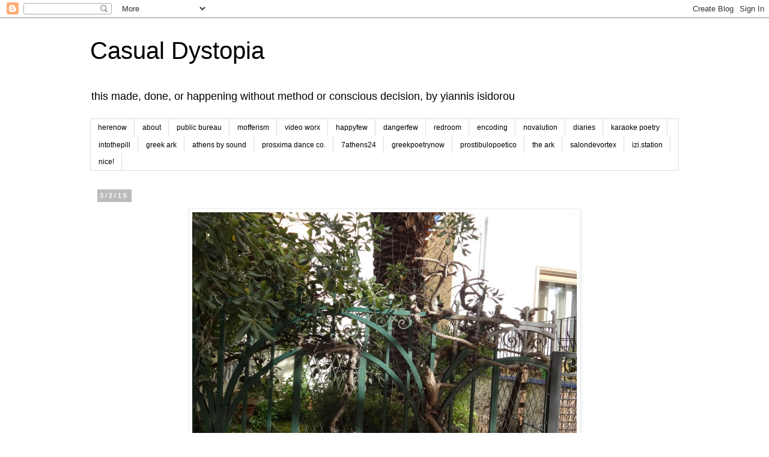

--- FILE ---
content_type: text/html; charset=UTF-8
request_url: https://casualdystopia.blogspot.com/2015/03/
body_size: 11418
content:
<!DOCTYPE html>
<html class='v2' dir='ltr' lang='en'>
<head>
<link href='https://www.blogger.com/static/v1/widgets/335934321-css_bundle_v2.css' rel='stylesheet' type='text/css'/>
<meta content='width=1100' name='viewport'/>
<meta content='text/html; charset=UTF-8' http-equiv='Content-Type'/>
<meta content='blogger' name='generator'/>
<link href='https://casualdystopia.blogspot.com/favicon.ico' rel='icon' type='image/x-icon'/>
<link href='http://casualdystopia.blogspot.com/2015/03/' rel='canonical'/>
<link rel="alternate" type="application/atom+xml" title="Casual Dystopia - Atom" href="https://casualdystopia.blogspot.com/feeds/posts/default" />
<link rel="alternate" type="application/rss+xml" title="Casual Dystopia - RSS" href="https://casualdystopia.blogspot.com/feeds/posts/default?alt=rss" />
<link rel="service.post" type="application/atom+xml" title="Casual Dystopia - Atom" href="https://www.blogger.com/feeds/5752056218130328762/posts/default" />
<!--Can't find substitution for tag [blog.ieCssRetrofitLinks]-->
<meta content='everyday life,signals
politics,tensions,aggressions,psychogeographies,
philosophy,manifestations and artist&#39;s actions in the 21st century&#39;s city' name='description'/>
<meta content='http://casualdystopia.blogspot.com/2015/03/' property='og:url'/>
<meta content='Casual Dystopia' property='og:title'/>
<meta content='everyday life,signals
politics,tensions,aggressions,psychogeographies,
philosophy,manifestations and artist&#39;s actions in the 21st century&#39;s city' property='og:description'/>
<title>Casual Dystopia: March 2015</title>
<style id='page-skin-1' type='text/css'><!--
/*
-----------------------------------------------
Blogger Template Style
Name:     Simple
Designer: Blogger
URL:      www.blogger.com
----------------------------------------------- */
/* Content
----------------------------------------------- */
body {
font: normal normal 12px 'Trebuchet MS', Trebuchet, Verdana, sans-serif;
color: #666666;
background: #ffffff none repeat scroll top left;
padding: 0 0 0 0;
}
html body .region-inner {
min-width: 0;
max-width: 100%;
width: auto;
}
h2 {
font-size: 22px;
}
a:link {
text-decoration:none;
color: #2288bb;
}
a:visited {
text-decoration:none;
color: #888888;
}
a:hover {
text-decoration:underline;
color: #33aaff;
}
.body-fauxcolumn-outer .fauxcolumn-inner {
background: transparent none repeat scroll top left;
_background-image: none;
}
.body-fauxcolumn-outer .cap-top {
position: absolute;
z-index: 1;
height: 400px;
width: 100%;
}
.body-fauxcolumn-outer .cap-top .cap-left {
width: 100%;
background: transparent none repeat-x scroll top left;
_background-image: none;
}
.content-outer {
-moz-box-shadow: 0 0 0 rgba(0, 0, 0, .15);
-webkit-box-shadow: 0 0 0 rgba(0, 0, 0, .15);
-goog-ms-box-shadow: 0 0 0 #333333;
box-shadow: 0 0 0 rgba(0, 0, 0, .15);
margin-bottom: 1px;
}
.content-inner {
padding: 10px 40px;
}
.content-inner {
background-color: #ffffff;
}
/* Header
----------------------------------------------- */
.header-outer {
background: transparent none repeat-x scroll 0 -400px;
_background-image: none;
}
.Header h1 {
font: normal normal 40px 'Trebuchet MS',Trebuchet,Verdana,sans-serif;
color: #000000;
text-shadow: 0 0 0 rgba(0, 0, 0, .2);
}
.Header h1 a {
color: #000000;
}
.Header .description {
font-size: 18px;
color: #000000;
}
.header-inner .Header .titlewrapper {
padding: 22px 0;
}
.header-inner .Header .descriptionwrapper {
padding: 0 0;
}
/* Tabs
----------------------------------------------- */
.tabs-inner .section:first-child {
border-top: 0 solid #dddddd;
}
.tabs-inner .section:first-child ul {
margin-top: -1px;
border-top: 1px solid #dddddd;
border-left: 1px solid #dddddd;
border-right: 1px solid #dddddd;
}
.tabs-inner .widget ul {
background: transparent none repeat-x scroll 0 -800px;
_background-image: none;
border-bottom: 1px solid #dddddd;
margin-top: 0;
margin-left: -30px;
margin-right: -30px;
}
.tabs-inner .widget li a {
display: inline-block;
padding: .6em 1em;
font: normal normal 12px 'Trebuchet MS', Trebuchet, Verdana, sans-serif;
color: #000000;
border-left: 1px solid #ffffff;
border-right: 1px solid #dddddd;
}
.tabs-inner .widget li:first-child a {
border-left: none;
}
.tabs-inner .widget li.selected a, .tabs-inner .widget li a:hover {
color: #000000;
background-color: #eeeeee;
text-decoration: none;
}
/* Columns
----------------------------------------------- */
.main-outer {
border-top: 0 solid transparent;
}
.fauxcolumn-left-outer .fauxcolumn-inner {
border-right: 1px solid transparent;
}
.fauxcolumn-right-outer .fauxcolumn-inner {
border-left: 1px solid transparent;
}
/* Headings
----------------------------------------------- */
div.widget > h2,
div.widget h2.title {
margin: 0 0 1em 0;
font: normal bold 11px 'Trebuchet MS',Trebuchet,Verdana,sans-serif;
color: #000000;
}
/* Widgets
----------------------------------------------- */
.widget .zippy {
color: #999999;
text-shadow: 2px 2px 1px rgba(0, 0, 0, .1);
}
.widget .popular-posts ul {
list-style: none;
}
/* Posts
----------------------------------------------- */
h2.date-header {
font: normal bold 11px Arial, Tahoma, Helvetica, FreeSans, sans-serif;
}
.date-header span {
background-color: #bbbbbb;
color: #ffffff;
padding: 0.4em;
letter-spacing: 3px;
margin: inherit;
}
.main-inner {
padding-top: 35px;
padding-bottom: 65px;
}
.main-inner .column-center-inner {
padding: 0 0;
}
.main-inner .column-center-inner .section {
margin: 0 1em;
}
.post {
margin: 0 0 45px 0;
}
h3.post-title, .comments h4 {
font: normal normal 22px 'Trebuchet MS',Trebuchet,Verdana,sans-serif;
margin: .75em 0 0;
}
.post-body {
font-size: 110%;
line-height: 1.4;
position: relative;
}
.post-body img, .post-body .tr-caption-container, .Profile img, .Image img,
.BlogList .item-thumbnail img {
padding: 2px;
background: #ffffff;
border: 1px solid #eeeeee;
-moz-box-shadow: 1px 1px 5px rgba(0, 0, 0, .1);
-webkit-box-shadow: 1px 1px 5px rgba(0, 0, 0, .1);
box-shadow: 1px 1px 5px rgba(0, 0, 0, .1);
}
.post-body img, .post-body .tr-caption-container {
padding: 5px;
}
.post-body .tr-caption-container {
color: #666666;
}
.post-body .tr-caption-container img {
padding: 0;
background: transparent;
border: none;
-moz-box-shadow: 0 0 0 rgba(0, 0, 0, .1);
-webkit-box-shadow: 0 0 0 rgba(0, 0, 0, .1);
box-shadow: 0 0 0 rgba(0, 0, 0, .1);
}
.post-header {
margin: 0 0 1.5em;
line-height: 1.6;
font-size: 90%;
}
.post-footer {
margin: 20px -2px 0;
padding: 5px 10px;
color: #666666;
background-color: #eeeeee;
border-bottom: 1px solid #eeeeee;
line-height: 1.6;
font-size: 90%;
}
#comments .comment-author {
padding-top: 1.5em;
border-top: 1px solid transparent;
background-position: 0 1.5em;
}
#comments .comment-author:first-child {
padding-top: 0;
border-top: none;
}
.avatar-image-container {
margin: .2em 0 0;
}
#comments .avatar-image-container img {
border: 1px solid #eeeeee;
}
/* Comments
----------------------------------------------- */
.comments .comments-content .icon.blog-author {
background-repeat: no-repeat;
background-image: url([data-uri]);
}
.comments .comments-content .loadmore a {
border-top: 1px solid #999999;
border-bottom: 1px solid #999999;
}
.comments .comment-thread.inline-thread {
background-color: #eeeeee;
}
.comments .continue {
border-top: 2px solid #999999;
}
/* Accents
---------------------------------------------- */
.section-columns td.columns-cell {
border-left: 1px solid transparent;
}
.blog-pager {
background: transparent url(//www.blogblog.com/1kt/simple/paging_dot.png) repeat-x scroll top center;
}
.blog-pager-older-link, .home-link,
.blog-pager-newer-link {
background-color: #ffffff;
padding: 5px;
}
.footer-outer {
border-top: 1px dashed #bbbbbb;
}
/* Mobile
----------------------------------------------- */
body.mobile  {
background-size: auto;
}
.mobile .body-fauxcolumn-outer {
background: transparent none repeat scroll top left;
}
.mobile .body-fauxcolumn-outer .cap-top {
background-size: 100% auto;
}
.mobile .content-outer {
-webkit-box-shadow: 0 0 3px rgba(0, 0, 0, .15);
box-shadow: 0 0 3px rgba(0, 0, 0, .15);
}
.mobile .tabs-inner .widget ul {
margin-left: 0;
margin-right: 0;
}
.mobile .post {
margin: 0;
}
.mobile .main-inner .column-center-inner .section {
margin: 0;
}
.mobile .date-header span {
padding: 0.1em 10px;
margin: 0 -10px;
}
.mobile h3.post-title {
margin: 0;
}
.mobile .blog-pager {
background: transparent none no-repeat scroll top center;
}
.mobile .footer-outer {
border-top: none;
}
.mobile .main-inner, .mobile .footer-inner {
background-color: #ffffff;
}
.mobile-index-contents {
color: #666666;
}
.mobile-link-button {
background-color: #2288bb;
}
.mobile-link-button a:link, .mobile-link-button a:visited {
color: #ffffff;
}
.mobile .tabs-inner .section:first-child {
border-top: none;
}
.mobile .tabs-inner .PageList .widget-content {
background-color: #eeeeee;
color: #000000;
border-top: 1px solid #dddddd;
border-bottom: 1px solid #dddddd;
}
.mobile .tabs-inner .PageList .widget-content .pagelist-arrow {
border-left: 1px solid #dddddd;
}

--></style>
<style id='template-skin-1' type='text/css'><!--
body {
min-width: 1060px;
}
.content-outer, .content-fauxcolumn-outer, .region-inner {
min-width: 1060px;
max-width: 1060px;
_width: 1060px;
}
.main-inner .columns {
padding-left: 0px;
padding-right: 0px;
}
.main-inner .fauxcolumn-center-outer {
left: 0px;
right: 0px;
/* IE6 does not respect left and right together */
_width: expression(this.parentNode.offsetWidth -
parseInt("0px") -
parseInt("0px") + 'px');
}
.main-inner .fauxcolumn-left-outer {
width: 0px;
}
.main-inner .fauxcolumn-right-outer {
width: 0px;
}
.main-inner .column-left-outer {
width: 0px;
right: 100%;
margin-left: -0px;
}
.main-inner .column-right-outer {
width: 0px;
margin-right: -0px;
}
#layout {
min-width: 0;
}
#layout .content-outer {
min-width: 0;
width: 800px;
}
#layout .region-inner {
min-width: 0;
width: auto;
}
body#layout div.add_widget {
padding: 8px;
}
body#layout div.add_widget a {
margin-left: 32px;
}
--></style>
<link href='https://www.blogger.com/dyn-css/authorization.css?targetBlogID=5752056218130328762&amp;zx=d87ab24d-99ae-4165-a841-ac9b299a1efb' media='none' onload='if(media!=&#39;all&#39;)media=&#39;all&#39;' rel='stylesheet'/><noscript><link href='https://www.blogger.com/dyn-css/authorization.css?targetBlogID=5752056218130328762&amp;zx=d87ab24d-99ae-4165-a841-ac9b299a1efb' rel='stylesheet'/></noscript>
<meta name='google-adsense-platform-account' content='ca-host-pub-1556223355139109'/>
<meta name='google-adsense-platform-domain' content='blogspot.com'/>

</head>
<body class='loading variant-simplysimple'>
<div class='navbar section' id='navbar' name='Navbar'><div class='widget Navbar' data-version='1' id='Navbar1'><script type="text/javascript">
    function setAttributeOnload(object, attribute, val) {
      if(window.addEventListener) {
        window.addEventListener('load',
          function(){ object[attribute] = val; }, false);
      } else {
        window.attachEvent('onload', function(){ object[attribute] = val; });
      }
    }
  </script>
<div id="navbar-iframe-container"></div>
<script type="text/javascript" src="https://apis.google.com/js/platform.js"></script>
<script type="text/javascript">
      gapi.load("gapi.iframes:gapi.iframes.style.bubble", function() {
        if (gapi.iframes && gapi.iframes.getContext) {
          gapi.iframes.getContext().openChild({
              url: 'https://www.blogger.com/navbar/5752056218130328762?origin\x3dhttps://casualdystopia.blogspot.com',
              where: document.getElementById("navbar-iframe-container"),
              id: "navbar-iframe"
          });
        }
      });
    </script><script type="text/javascript">
(function() {
var script = document.createElement('script');
script.type = 'text/javascript';
script.src = '//pagead2.googlesyndication.com/pagead/js/google_top_exp.js';
var head = document.getElementsByTagName('head')[0];
if (head) {
head.appendChild(script);
}})();
</script>
</div></div>
<div class='body-fauxcolumns'>
<div class='fauxcolumn-outer body-fauxcolumn-outer'>
<div class='cap-top'>
<div class='cap-left'></div>
<div class='cap-right'></div>
</div>
<div class='fauxborder-left'>
<div class='fauxborder-right'></div>
<div class='fauxcolumn-inner'>
</div>
</div>
<div class='cap-bottom'>
<div class='cap-left'></div>
<div class='cap-right'></div>
</div>
</div>
</div>
<div class='content'>
<div class='content-fauxcolumns'>
<div class='fauxcolumn-outer content-fauxcolumn-outer'>
<div class='cap-top'>
<div class='cap-left'></div>
<div class='cap-right'></div>
</div>
<div class='fauxborder-left'>
<div class='fauxborder-right'></div>
<div class='fauxcolumn-inner'>
</div>
</div>
<div class='cap-bottom'>
<div class='cap-left'></div>
<div class='cap-right'></div>
</div>
</div>
</div>
<div class='content-outer'>
<div class='content-cap-top cap-top'>
<div class='cap-left'></div>
<div class='cap-right'></div>
</div>
<div class='fauxborder-left content-fauxborder-left'>
<div class='fauxborder-right content-fauxborder-right'></div>
<div class='content-inner'>
<header>
<div class='header-outer'>
<div class='header-cap-top cap-top'>
<div class='cap-left'></div>
<div class='cap-right'></div>
</div>
<div class='fauxborder-left header-fauxborder-left'>
<div class='fauxborder-right header-fauxborder-right'></div>
<div class='region-inner header-inner'>
<div class='header section' id='header' name='Header'><div class='widget Header' data-version='1' id='Header1'>
<div id='header-inner'>
<div class='titlewrapper'>
<h1 class='title'>
<a href='https://casualdystopia.blogspot.com/'>
Casual Dystopia
</a>
</h1>
</div>
<div class='descriptionwrapper'>
<p class='description'><span>this made, done, or happening without method or conscious decision, by yiannis isidorou</span></p>
</div>
</div>
</div></div>
</div>
</div>
<div class='header-cap-bottom cap-bottom'>
<div class='cap-left'></div>
<div class='cap-right'></div>
</div>
</div>
</header>
<div class='tabs-outer'>
<div class='tabs-cap-top cap-top'>
<div class='cap-left'></div>
<div class='cap-right'></div>
</div>
<div class='fauxborder-left tabs-fauxborder-left'>
<div class='fauxborder-right tabs-fauxborder-right'></div>
<div class='region-inner tabs-inner'>
<div class='tabs section' id='crosscol' name='Cross-Column'><div class='widget PageList' data-version='1' id='PageList1'>
<div class='widget-content'>
<ul>
<li>
<a href='https://casualdystopia.blogspot.com/'>herenow</a>
</li>
<li>
<a href='http://www.isidorou.com/'>about</a>
</li>
<li>
<a href='http://publicbureau.wordpress.com/'>public bureau</a>
</li>
<li>
<a href='https://mediaoffer.wordpress.com/'>mofferism</a>
</li>
<li>
<a href="//www.youtube.com/watch?v=TNhqYR8at0I&amp;list=PL366F27CEEE054778&amp;feature=plpp_play_all">video worx</a>
</li>
<li>
<a href='http://happyfew.gr/'>happyfew</a>
</li>
<li>
<a href='http://dangerfew.blogspot.com/'>dangerfew</a>
</li>
<li>
<a href='http://www.isidorou.com/redroom.html'>redroom</a>
</li>
<li>
<a href='http://www.isidorou.com/nova_encd.html'>encoding</a>
</li>
<li>
<a href='http://www.isidorou.com/nova.html'>novalution</a>
</li>
<li>
<a href='http://www.isidorou.com/diaries.html'>diaries</a>
</li>
<li>
<a href='http://karaokepoesie.blogspot.com/'>karaoke poetry</a>
</li>
<li>
<a href='http://intothepill.net/'>intothepill</a>
</li>
<li>
<a href='http://www.greekark.com/'>greek ark</a>
</li>
<li>
<a href='http://www.athensbysound.gr/'>athens by sound</a>
</li>
<li>
<a href='http://www.prosxima.gr/'>prosxima dance co.</a>
</li>
<li>
<a href='http://intothepill.wordpress.com/7athens24/'>7athens24</a>
</li>
<li>
<a href='http://www.greekpoetrynow.com/'>greekpoetrynow</a>
</li>
<li>
<a href='http://athensprostibulopoetico.wordpress.com/'>prostibulopoetico</a>
</li>
<li>
<a href='http://www.greekarchitects.gr/en/temporary/the-ark-old-seeds-for-new-cultures-id3129'>the ark</a>
</li>
<li>
<a href='http://salondevortex.wordpress.com/'>salondevortex</a>
</li>
<li>
<a href='http://izistation.blogspot.gr/'>izi.station</a>
</li>
<li>
<a href='https://nicesdv.wordpress.com/'>nice!</a>
</li>
</ul>
<div class='clear'></div>
</div>
</div></div>
<div class='tabs no-items section' id='crosscol-overflow' name='Cross-Column 2'></div>
</div>
</div>
<div class='tabs-cap-bottom cap-bottom'>
<div class='cap-left'></div>
<div class='cap-right'></div>
</div>
</div>
<div class='main-outer'>
<div class='main-cap-top cap-top'>
<div class='cap-left'></div>
<div class='cap-right'></div>
</div>
<div class='fauxborder-left main-fauxborder-left'>
<div class='fauxborder-right main-fauxborder-right'></div>
<div class='region-inner main-inner'>
<div class='columns fauxcolumns'>
<div class='fauxcolumn-outer fauxcolumn-center-outer'>
<div class='cap-top'>
<div class='cap-left'></div>
<div class='cap-right'></div>
</div>
<div class='fauxborder-left'>
<div class='fauxborder-right'></div>
<div class='fauxcolumn-inner'>
</div>
</div>
<div class='cap-bottom'>
<div class='cap-left'></div>
<div class='cap-right'></div>
</div>
</div>
<div class='fauxcolumn-outer fauxcolumn-left-outer'>
<div class='cap-top'>
<div class='cap-left'></div>
<div class='cap-right'></div>
</div>
<div class='fauxborder-left'>
<div class='fauxborder-right'></div>
<div class='fauxcolumn-inner'>
</div>
</div>
<div class='cap-bottom'>
<div class='cap-left'></div>
<div class='cap-right'></div>
</div>
</div>
<div class='fauxcolumn-outer fauxcolumn-right-outer'>
<div class='cap-top'>
<div class='cap-left'></div>
<div class='cap-right'></div>
</div>
<div class='fauxborder-left'>
<div class='fauxborder-right'></div>
<div class='fauxcolumn-inner'>
</div>
</div>
<div class='cap-bottom'>
<div class='cap-left'></div>
<div class='cap-right'></div>
</div>
</div>
<!-- corrects IE6 width calculation -->
<div class='columns-inner'>
<div class='column-center-outer'>
<div class='column-center-inner'>
<div class='main section' id='main' name='Main'><div class='widget Blog' data-version='1' id='Blog1'>
<div class='blog-posts hfeed'>

          <div class="date-outer">
        
<h2 class='date-header'><span>3/2/15</span></h2>

          <div class="date-posts">
        
<div class='post-outer'>
<div class='post hentry uncustomized-post-template' itemprop='blogPost' itemscope='itemscope' itemtype='http://schema.org/BlogPosting'>
<meta content='https://blogger.googleusercontent.com/img/b/R29vZ2xl/AVvXsEh1VQEfYKLD6z663OiyUfC7bqzcNnYotA2GxkeEYeimB5v1ATymwdz2xwwxrcf9NnSMHs9dicUuj9wixKrrBDmylhZ06wK2zyuvmrmUzOhRE-7hY_GXloJCIZJjsQOGGFSv4psZMzXgJ_GI/s1600/DSC01002.JPG' itemprop='image_url'/>
<meta content='5752056218130328762' itemprop='blogId'/>
<meta content='3176523301968805030' itemprop='postId'/>
<a name='3176523301968805030'></a>
<div class='post-header'>
<div class='post-header-line-1'></div>
</div>
<div class='post-body entry-content' id='post-body-3176523301968805030' itemprop='articleBody'>
<div dir="ltr" style="text-align: left;" trbidi="on">
<div class="separator" style="clear: both; text-align: center;">
<a href="https://blogger.googleusercontent.com/img/b/R29vZ2xl/AVvXsEh1VQEfYKLD6z663OiyUfC7bqzcNnYotA2GxkeEYeimB5v1ATymwdz2xwwxrcf9NnSMHs9dicUuj9wixKrrBDmylhZ06wK2zyuvmrmUzOhRE-7hY_GXloJCIZJjsQOGGFSv4psZMzXgJ_GI/s1600/DSC01002.JPG" imageanchor="1" style="margin-left: 1em; margin-right: 1em;"><img border="0" height="480" src="https://blogger.googleusercontent.com/img/b/R29vZ2xl/AVvXsEh1VQEfYKLD6z663OiyUfC7bqzcNnYotA2GxkeEYeimB5v1ATymwdz2xwwxrcf9NnSMHs9dicUuj9wixKrrBDmylhZ06wK2zyuvmrmUzOhRE-7hY_GXloJCIZJjsQOGGFSv4psZMzXgJ_GI/s1600/DSC01002.JPG" width="640" /></a></div>
<br />
<div class="separator" style="clear: both; text-align: center;">
<a href="https://blogger.googleusercontent.com/img/b/R29vZ2xl/AVvXsEg7OX8LE9aCFvn28OtNIRfnI7S7HHiuVK-yN49y7bg59vwI1aeYvmwLcXJ-EHDfFAgd7ybjU0EW86q3l7Q6R0MaiF4wqebKqItOEttOZIBfMC5-jQDzXoqXM48GBnikJLnEnL4IScATzR0x/s1600/DSC01003.JPG" imageanchor="1" style="margin-left: 1em; margin-right: 1em;"><img border="0" height="480" src="https://blogger.googleusercontent.com/img/b/R29vZ2xl/AVvXsEg7OX8LE9aCFvn28OtNIRfnI7S7HHiuVK-yN49y7bg59vwI1aeYvmwLcXJ-EHDfFAgd7ybjU0EW86q3l7Q6R0MaiF4wqebKqItOEttOZIBfMC5-jQDzXoqXM48GBnikJLnEnL4IScATzR0x/s1600/DSC01003.JPG" width="640" /></a></div>
<br />
<div class="separator" style="clear: both; text-align: center;">
<a href="https://blogger.googleusercontent.com/img/b/R29vZ2xl/AVvXsEgwsrHW8-H5shyphenhyphenRkuFE-_WT0hnQDjJPgv3MbM0QFV8Ve1jZM2EqOBFGHsFLxQzuqgazr_6nK0b2tsDHRoPerrQ3DqnZ3Fs9O3forFxNmXYZqxvLrXn9TDhDcQRO_D0qrO_zzvNZtBWfpq2g/s1600/DSC01004.JPG" imageanchor="1" style="margin-left: 1em; margin-right: 1em;"><img border="0" height="480" src="https://blogger.googleusercontent.com/img/b/R29vZ2xl/AVvXsEgwsrHW8-H5shyphenhyphenRkuFE-_WT0hnQDjJPgv3MbM0QFV8Ve1jZM2EqOBFGHsFLxQzuqgazr_6nK0b2tsDHRoPerrQ3DqnZ3Fs9O3forFxNmXYZqxvLrXn9TDhDcQRO_D0qrO_zzvNZtBWfpq2g/s1600/DSC01004.JPG" width="640" /></a></div>
<br /></div>
<div style='clear: both;'></div>
</div>
<div class='post-footer'>
<div class='post-footer-line post-footer-line-1'>
<span class='post-author vcard'>
</span>
<span class='post-timestamp'>
</span>
<span class='post-comment-link'>
</span>
<span class='post-icons'>
<span class='item-control blog-admin pid-1113802630'>
<a href='https://www.blogger.com/post-edit.g?blogID=5752056218130328762&postID=3176523301968805030&from=pencil' title='Edit Post'>
<img alt='' class='icon-action' height='18' src='https://resources.blogblog.com/img/icon18_edit_allbkg.gif' width='18'/>
</a>
</span>
</span>
<div class='post-share-buttons goog-inline-block'>
<a class='goog-inline-block share-button sb-email' href='https://www.blogger.com/share-post.g?blogID=5752056218130328762&postID=3176523301968805030&target=email' target='_blank' title='Email This'><span class='share-button-link-text'>Email This</span></a><a class='goog-inline-block share-button sb-blog' href='https://www.blogger.com/share-post.g?blogID=5752056218130328762&postID=3176523301968805030&target=blog' onclick='window.open(this.href, "_blank", "height=270,width=475"); return false;' target='_blank' title='BlogThis!'><span class='share-button-link-text'>BlogThis!</span></a><a class='goog-inline-block share-button sb-twitter' href='https://www.blogger.com/share-post.g?blogID=5752056218130328762&postID=3176523301968805030&target=twitter' target='_blank' title='Share to X'><span class='share-button-link-text'>Share to X</span></a><a class='goog-inline-block share-button sb-facebook' href='https://www.blogger.com/share-post.g?blogID=5752056218130328762&postID=3176523301968805030&target=facebook' onclick='window.open(this.href, "_blank", "height=430,width=640"); return false;' target='_blank' title='Share to Facebook'><span class='share-button-link-text'>Share to Facebook</span></a><a class='goog-inline-block share-button sb-pinterest' href='https://www.blogger.com/share-post.g?blogID=5752056218130328762&postID=3176523301968805030&target=pinterest' target='_blank' title='Share to Pinterest'><span class='share-button-link-text'>Share to Pinterest</span></a>
</div>
</div>
<div class='post-footer-line post-footer-line-2'>
<span class='post-labels'>
</span>
</div>
<div class='post-footer-line post-footer-line-3'>
<span class='post-location'>
</span>
</div>
</div>
</div>
</div>
<div class='post-outer'>
<div class='post hentry uncustomized-post-template' itemprop='blogPost' itemscope='itemscope' itemtype='http://schema.org/BlogPosting'>
<meta content='https://blogger.googleusercontent.com/img/b/R29vZ2xl/AVvXsEjwE3udZjuzqtVk7s7ikmSmzk4xY9saDxcT0NZTzuEvyCNvvsJTv__HV1P5tB3odpUmoZ4SXbTE7W8Qhk7strEyArU0EzPuuHhU7Ssp4KomcaL7Dt029NV5d7ql_EumNpo3wPkapSqt5DdF/s1600/DSC00913.JPG' itemprop='image_url'/>
<meta content='5752056218130328762' itemprop='blogId'/>
<meta content='8413023841881920832' itemprop='postId'/>
<a name='8413023841881920832'></a>
<div class='post-header'>
<div class='post-header-line-1'></div>
</div>
<div class='post-body entry-content' id='post-body-8413023841881920832' itemprop='articleBody'>
<div dir="ltr" style="text-align: left;" trbidi="on">
<div class="separator" style="clear: both; text-align: center;">
<a href="https://blogger.googleusercontent.com/img/b/R29vZ2xl/AVvXsEjwE3udZjuzqtVk7s7ikmSmzk4xY9saDxcT0NZTzuEvyCNvvsJTv__HV1P5tB3odpUmoZ4SXbTE7W8Qhk7strEyArU0EzPuuHhU7Ssp4KomcaL7Dt029NV5d7ql_EumNpo3wPkapSqt5DdF/s1600/DSC00913.JPG" imageanchor="1" style="margin-left: 1em; margin-right: 1em;"><img border="0" height="420" src="https://blogger.googleusercontent.com/img/b/R29vZ2xl/AVvXsEjwE3udZjuzqtVk7s7ikmSmzk4xY9saDxcT0NZTzuEvyCNvvsJTv__HV1P5tB3odpUmoZ4SXbTE7W8Qhk7strEyArU0EzPuuHhU7Ssp4KomcaL7Dt029NV5d7ql_EumNpo3wPkapSqt5DdF/s1600/DSC00913.JPG" width="640" /></a></div>
<br />
<div class="separator" style="clear: both; text-align: center;">
<a href="https://blogger.googleusercontent.com/img/b/R29vZ2xl/AVvXsEipZhsS3G3bnv1wWkBpmTanv2VntgkCtc4meMLexiyAyojcL4jQGzjIQoEDXpaIgop8ygA4GjwRDn0_mwolmwGI8lK63ajCaPfSN0OOxGEGDhPZ5ouEU18YtGoL-4HZ2fAyb_94HgkYrH2w/s1600/DSC00970.JPG" imageanchor="1" style="margin-left: 1em; margin-right: 1em;"><img border="0" height="480" src="https://blogger.googleusercontent.com/img/b/R29vZ2xl/AVvXsEipZhsS3G3bnv1wWkBpmTanv2VntgkCtc4meMLexiyAyojcL4jQGzjIQoEDXpaIgop8ygA4GjwRDn0_mwolmwGI8lK63ajCaPfSN0OOxGEGDhPZ5ouEU18YtGoL-4HZ2fAyb_94HgkYrH2w/s1600/DSC00970.JPG" width="640" /></a></div>
<br />
<div class="separator" style="clear: both; text-align: center;">
<a href="https://blogger.googleusercontent.com/img/b/R29vZ2xl/AVvXsEi4l88ABQcS_GZHduofsVfKpntO8Au-An_C681rxdx_c52DeBJ3vMlHhOEznUGrUXlQSo5Viw6Cq3f4E5LFPj7IEybdtpJjXr099QPT1eJGDmZ8U6WgcUnuTxs9DRlD-gUuQFqsW3fmhkdB/s1600/P1200452.JPG" imageanchor="1" style="margin-left: 1em; margin-right: 1em;"><img border="0" height="480" src="https://blogger.googleusercontent.com/img/b/R29vZ2xl/AVvXsEi4l88ABQcS_GZHduofsVfKpntO8Au-An_C681rxdx_c52DeBJ3vMlHhOEznUGrUXlQSo5Viw6Cq3f4E5LFPj7IEybdtpJjXr099QPT1eJGDmZ8U6WgcUnuTxs9DRlD-gUuQFqsW3fmhkdB/s1600/P1200452.JPG" width="640" /></a></div>
<br />
<div class="separator" style="clear: both; text-align: center;">
<a href="https://blogger.googleusercontent.com/img/b/R29vZ2xl/AVvXsEjBnrVx-Q67iBPZG30GzyhW8EhzVdim7MWSlNYOAV6RHEWeoWfVHjA7ppdt4wdgRl5qgCkm_4UYOjLniqaNslICIPB4j79kfPVQvQHaagJz01uHm0U0VfFYqgIYXhlNTJjvtUGc5cgsCRLF/s1600/P1200453.JPG" imageanchor="1" style="margin-left: 1em; margin-right: 1em;"><img border="0" height="480" src="https://blogger.googleusercontent.com/img/b/R29vZ2xl/AVvXsEjBnrVx-Q67iBPZG30GzyhW8EhzVdim7MWSlNYOAV6RHEWeoWfVHjA7ppdt4wdgRl5qgCkm_4UYOjLniqaNslICIPB4j79kfPVQvQHaagJz01uHm0U0VfFYqgIYXhlNTJjvtUGc5cgsCRLF/s1600/P1200453.JPG" width="640" /></a></div>
<br /></div>
<div style='clear: both;'></div>
</div>
<div class='post-footer'>
<div class='post-footer-line post-footer-line-1'>
<span class='post-author vcard'>
</span>
<span class='post-timestamp'>
</span>
<span class='post-comment-link'>
</span>
<span class='post-icons'>
<span class='item-control blog-admin pid-1113802630'>
<a href='https://www.blogger.com/post-edit.g?blogID=5752056218130328762&postID=8413023841881920832&from=pencil' title='Edit Post'>
<img alt='' class='icon-action' height='18' src='https://resources.blogblog.com/img/icon18_edit_allbkg.gif' width='18'/>
</a>
</span>
</span>
<div class='post-share-buttons goog-inline-block'>
<a class='goog-inline-block share-button sb-email' href='https://www.blogger.com/share-post.g?blogID=5752056218130328762&postID=8413023841881920832&target=email' target='_blank' title='Email This'><span class='share-button-link-text'>Email This</span></a><a class='goog-inline-block share-button sb-blog' href='https://www.blogger.com/share-post.g?blogID=5752056218130328762&postID=8413023841881920832&target=blog' onclick='window.open(this.href, "_blank", "height=270,width=475"); return false;' target='_blank' title='BlogThis!'><span class='share-button-link-text'>BlogThis!</span></a><a class='goog-inline-block share-button sb-twitter' href='https://www.blogger.com/share-post.g?blogID=5752056218130328762&postID=8413023841881920832&target=twitter' target='_blank' title='Share to X'><span class='share-button-link-text'>Share to X</span></a><a class='goog-inline-block share-button sb-facebook' href='https://www.blogger.com/share-post.g?blogID=5752056218130328762&postID=8413023841881920832&target=facebook' onclick='window.open(this.href, "_blank", "height=430,width=640"); return false;' target='_blank' title='Share to Facebook'><span class='share-button-link-text'>Share to Facebook</span></a><a class='goog-inline-block share-button sb-pinterest' href='https://www.blogger.com/share-post.g?blogID=5752056218130328762&postID=8413023841881920832&target=pinterest' target='_blank' title='Share to Pinterest'><span class='share-button-link-text'>Share to Pinterest</span></a>
</div>
</div>
<div class='post-footer-line post-footer-line-2'>
<span class='post-labels'>
</span>
</div>
<div class='post-footer-line post-footer-line-3'>
<span class='post-location'>
</span>
</div>
</div>
</div>
</div>

        </div></div>
      
</div>
<div class='blog-pager' id='blog-pager'>
<span id='blog-pager-newer-link'>
<a class='blog-pager-newer-link' href='https://casualdystopia.blogspot.com/' id='Blog1_blog-pager-newer-link' title='Newer Posts'>Newer Posts</a>
</span>
<span id='blog-pager-older-link'>
<a class='blog-pager-older-link' href='https://casualdystopia.blogspot.com/search?updated-max=2015-03-02T02:39:00-08:00&amp;max-results=20' id='Blog1_blog-pager-older-link' title='Older Posts'>Older Posts</a>
</span>
<a class='home-link' href='https://casualdystopia.blogspot.com/'>Home</a>
</div>
<div class='clear'></div>
<div class='blog-feeds'>
<div class='feed-links'>
Subscribe to:
<a class='feed-link' href='https://casualdystopia.blogspot.com/feeds/posts/default' target='_blank' type='application/atom+xml'>Comments (Atom)</a>
</div>
</div>
</div></div>
</div>
</div>
<div class='column-left-outer'>
<div class='column-left-inner'>
<aside>
</aside>
</div>
</div>
<div class='column-right-outer'>
<div class='column-right-inner'>
<aside>
</aside>
</div>
</div>
</div>
<div style='clear: both'></div>
<!-- columns -->
</div>
<!-- main -->
</div>
</div>
<div class='main-cap-bottom cap-bottom'>
<div class='cap-left'></div>
<div class='cap-right'></div>
</div>
</div>
<footer>
<div class='footer-outer'>
<div class='footer-cap-top cap-top'>
<div class='cap-left'></div>
<div class='cap-right'></div>
</div>
<div class='fauxborder-left footer-fauxborder-left'>
<div class='fauxborder-right footer-fauxborder-right'></div>
<div class='region-inner footer-inner'>
<div class='foot section' id='footer-1'><div class='widget BlogArchive' data-version='1' id='BlogArchive1'>
<h2>Blog Archive</h2>
<div class='widget-content'>
<div id='ArchiveList'>
<div id='BlogArchive1_ArchiveList'>
<ul class='hierarchy'>
<li class='archivedate expanded'>
<a class='toggle' href='javascript:void(0)'>
<span class='zippy toggle-open'>

        &#9660;&#160;
      
</span>
</a>
<a class='post-count-link' href='https://casualdystopia.blogspot.com/2015/'>
2015
</a>
<span class='post-count' dir='ltr'>(3)</span>
<ul class='hierarchy'>
<li class='archivedate expanded'>
<a class='toggle' href='javascript:void(0)'>
<span class='zippy toggle-open'>

        &#9660;&#160;
      
</span>
</a>
<a class='post-count-link' href='https://casualdystopia.blogspot.com/2015/03/'>
March
</a>
<span class='post-count' dir='ltr'>(2)</span>
<ul class='posts'>
<li><a href='https://casualdystopia.blogspot.com/2015/03/blog-post_2.html'>
</a></li>
<li><a href='https://casualdystopia.blogspot.com/2015/03/blog-post.html'>
</a></li>
</ul>
</li>
</ul>
<ul class='hierarchy'>
<li class='archivedate collapsed'>
<a class='toggle' href='javascript:void(0)'>
<span class='zippy'>

        &#9658;&#160;
      
</span>
</a>
<a class='post-count-link' href='https://casualdystopia.blogspot.com/2015/02/'>
February
</a>
<span class='post-count' dir='ltr'>(1)</span>
</li>
</ul>
</li>
</ul>
<ul class='hierarchy'>
<li class='archivedate collapsed'>
<a class='toggle' href='javascript:void(0)'>
<span class='zippy'>

        &#9658;&#160;
      
</span>
</a>
<a class='post-count-link' href='https://casualdystopia.blogspot.com/2014/'>
2014
</a>
<span class='post-count' dir='ltr'>(5)</span>
<ul class='hierarchy'>
<li class='archivedate collapsed'>
<a class='toggle' href='javascript:void(0)'>
<span class='zippy'>

        &#9658;&#160;
      
</span>
</a>
<a class='post-count-link' href='https://casualdystopia.blogspot.com/2014/06/'>
June
</a>
<span class='post-count' dir='ltr'>(5)</span>
</li>
</ul>
</li>
</ul>
<ul class='hierarchy'>
<li class='archivedate collapsed'>
<a class='toggle' href='javascript:void(0)'>
<span class='zippy'>

        &#9658;&#160;
      
</span>
</a>
<a class='post-count-link' href='https://casualdystopia.blogspot.com/2013/'>
2013
</a>
<span class='post-count' dir='ltr'>(20)</span>
<ul class='hierarchy'>
<li class='archivedate collapsed'>
<a class='toggle' href='javascript:void(0)'>
<span class='zippy'>

        &#9658;&#160;
      
</span>
</a>
<a class='post-count-link' href='https://casualdystopia.blogspot.com/2013/12/'>
December
</a>
<span class='post-count' dir='ltr'>(1)</span>
</li>
</ul>
<ul class='hierarchy'>
<li class='archivedate collapsed'>
<a class='toggle' href='javascript:void(0)'>
<span class='zippy'>

        &#9658;&#160;
      
</span>
</a>
<a class='post-count-link' href='https://casualdystopia.blogspot.com/2013/11/'>
November
</a>
<span class='post-count' dir='ltr'>(2)</span>
</li>
</ul>
<ul class='hierarchy'>
<li class='archivedate collapsed'>
<a class='toggle' href='javascript:void(0)'>
<span class='zippy'>

        &#9658;&#160;
      
</span>
</a>
<a class='post-count-link' href='https://casualdystopia.blogspot.com/2013/10/'>
October
</a>
<span class='post-count' dir='ltr'>(4)</span>
</li>
</ul>
<ul class='hierarchy'>
<li class='archivedate collapsed'>
<a class='toggle' href='javascript:void(0)'>
<span class='zippy'>

        &#9658;&#160;
      
</span>
</a>
<a class='post-count-link' href='https://casualdystopia.blogspot.com/2013/09/'>
September
</a>
<span class='post-count' dir='ltr'>(2)</span>
</li>
</ul>
<ul class='hierarchy'>
<li class='archivedate collapsed'>
<a class='toggle' href='javascript:void(0)'>
<span class='zippy'>

        &#9658;&#160;
      
</span>
</a>
<a class='post-count-link' href='https://casualdystopia.blogspot.com/2013/08/'>
August
</a>
<span class='post-count' dir='ltr'>(1)</span>
</li>
</ul>
<ul class='hierarchy'>
<li class='archivedate collapsed'>
<a class='toggle' href='javascript:void(0)'>
<span class='zippy'>

        &#9658;&#160;
      
</span>
</a>
<a class='post-count-link' href='https://casualdystopia.blogspot.com/2013/07/'>
July
</a>
<span class='post-count' dir='ltr'>(1)</span>
</li>
</ul>
<ul class='hierarchy'>
<li class='archivedate collapsed'>
<a class='toggle' href='javascript:void(0)'>
<span class='zippy'>

        &#9658;&#160;
      
</span>
</a>
<a class='post-count-link' href='https://casualdystopia.blogspot.com/2013/06/'>
June
</a>
<span class='post-count' dir='ltr'>(2)</span>
</li>
</ul>
<ul class='hierarchy'>
<li class='archivedate collapsed'>
<a class='toggle' href='javascript:void(0)'>
<span class='zippy'>

        &#9658;&#160;
      
</span>
</a>
<a class='post-count-link' href='https://casualdystopia.blogspot.com/2013/05/'>
May
</a>
<span class='post-count' dir='ltr'>(1)</span>
</li>
</ul>
<ul class='hierarchy'>
<li class='archivedate collapsed'>
<a class='toggle' href='javascript:void(0)'>
<span class='zippy'>

        &#9658;&#160;
      
</span>
</a>
<a class='post-count-link' href='https://casualdystopia.blogspot.com/2013/03/'>
March
</a>
<span class='post-count' dir='ltr'>(1)</span>
</li>
</ul>
<ul class='hierarchy'>
<li class='archivedate collapsed'>
<a class='toggle' href='javascript:void(0)'>
<span class='zippy'>

        &#9658;&#160;
      
</span>
</a>
<a class='post-count-link' href='https://casualdystopia.blogspot.com/2013/02/'>
February
</a>
<span class='post-count' dir='ltr'>(3)</span>
</li>
</ul>
<ul class='hierarchy'>
<li class='archivedate collapsed'>
<a class='toggle' href='javascript:void(0)'>
<span class='zippy'>

        &#9658;&#160;
      
</span>
</a>
<a class='post-count-link' href='https://casualdystopia.blogspot.com/2013/01/'>
January
</a>
<span class='post-count' dir='ltr'>(2)</span>
</li>
</ul>
</li>
</ul>
<ul class='hierarchy'>
<li class='archivedate collapsed'>
<a class='toggle' href='javascript:void(0)'>
<span class='zippy'>

        &#9658;&#160;
      
</span>
</a>
<a class='post-count-link' href='https://casualdystopia.blogspot.com/2012/'>
2012
</a>
<span class='post-count' dir='ltr'>(123)</span>
<ul class='hierarchy'>
<li class='archivedate collapsed'>
<a class='toggle' href='javascript:void(0)'>
<span class='zippy'>

        &#9658;&#160;
      
</span>
</a>
<a class='post-count-link' href='https://casualdystopia.blogspot.com/2012/12/'>
December
</a>
<span class='post-count' dir='ltr'>(4)</span>
</li>
</ul>
<ul class='hierarchy'>
<li class='archivedate collapsed'>
<a class='toggle' href='javascript:void(0)'>
<span class='zippy'>

        &#9658;&#160;
      
</span>
</a>
<a class='post-count-link' href='https://casualdystopia.blogspot.com/2012/11/'>
November
</a>
<span class='post-count' dir='ltr'>(29)</span>
</li>
</ul>
<ul class='hierarchy'>
<li class='archivedate collapsed'>
<a class='toggle' href='javascript:void(0)'>
<span class='zippy'>

        &#9658;&#160;
      
</span>
</a>
<a class='post-count-link' href='https://casualdystopia.blogspot.com/2012/10/'>
October
</a>
<span class='post-count' dir='ltr'>(26)</span>
</li>
</ul>
<ul class='hierarchy'>
<li class='archivedate collapsed'>
<a class='toggle' href='javascript:void(0)'>
<span class='zippy'>

        &#9658;&#160;
      
</span>
</a>
<a class='post-count-link' href='https://casualdystopia.blogspot.com/2012/08/'>
August
</a>
<span class='post-count' dir='ltr'>(11)</span>
</li>
</ul>
<ul class='hierarchy'>
<li class='archivedate collapsed'>
<a class='toggle' href='javascript:void(0)'>
<span class='zippy'>

        &#9658;&#160;
      
</span>
</a>
<a class='post-count-link' href='https://casualdystopia.blogspot.com/2012/07/'>
July
</a>
<span class='post-count' dir='ltr'>(14)</span>
</li>
</ul>
<ul class='hierarchy'>
<li class='archivedate collapsed'>
<a class='toggle' href='javascript:void(0)'>
<span class='zippy'>

        &#9658;&#160;
      
</span>
</a>
<a class='post-count-link' href='https://casualdystopia.blogspot.com/2012/06/'>
June
</a>
<span class='post-count' dir='ltr'>(22)</span>
</li>
</ul>
<ul class='hierarchy'>
<li class='archivedate collapsed'>
<a class='toggle' href='javascript:void(0)'>
<span class='zippy'>

        &#9658;&#160;
      
</span>
</a>
<a class='post-count-link' href='https://casualdystopia.blogspot.com/2012/05/'>
May
</a>
<span class='post-count' dir='ltr'>(17)</span>
</li>
</ul>
</li>
</ul>
</div>
</div>
<div class='clear'></div>
</div>
</div></div>
<table border='0' cellpadding='0' cellspacing='0' class='section-columns columns-2'>
<tbody>
<tr>
<td class='first columns-cell'>
<div class='foot section' id='footer-2-1'><div class='widget HTML' data-version='1' id='HTML1'>
<h2 class='title'>follow?</h2>
<div class='widget-content'>
<div id='networkedblogs_nwidget_container' style='height:360px;padding-top:10px;'><div id='networkedblogs_nwidget_above'></div><div id='networkedblogs_nwidget_widget' style="border:1px solid #D1D7DF;background-color:#F5F6F9;margin:0px auto;"><div id="networkedblogs_nwidget_logo" style="padding:1px;margin:0px;background-color:#edeff4;text-align:center;height:21px;"><a href="http://www.networkedblogs.com/" target="_blank" title="NetworkedBlogs"><img style="border: none;" src="https://lh3.googleusercontent.com/blogger_img_proxy/AEn0k_tntdhzgUx0u0PKtglJ3psGlpntdl5GGA9r5LkobgrBsEz7F7p_9xQXyIitV9wXQnl_wc6kJE6OBUvQrMdMNacYGdSpRQptN_W1WfDHQFeUJ4HVYthMyQOoAWYrQX59Xak=s0-d" title="NetworkedBlogs"></a></div><div id="networkedblogs_nwidget_body" style="text-align: center;"></div><div id="networkedblogs_nwidget_follow" style="padding:5px;"><a style="display:block;line-height:100%;width:90px;margin:0px auto;padding:4px 8px;text-align:center;background-color:#3b5998;border:1pxsolid #D9DFEA;border-bottom-color:#0e1f5b;border-right-color:#0e1f5b;color:#FFFFFF;font-family:'lucida grande',tahoma,verdana,arial,sans-serif;font-size:11px;text-decoration:none;" href="http://www.networkedblogs.com/blog/casual-dystopia" id="b33b071f16b96d119b083a74a394fad6">Follow this blog</a></div></div><div id='networkedblogs_nwidget_below'></div></div><script type="text/javascript">
if(typeof(networkedblogs)=="undefined"){networkedblogs={};networkedblogs.blogId=1379832;networkedblogs.shortName="casual-dystopia";}
</script><script src="//nwidget.networkedblogs.com/getnetworkwidget?bid=1379832" type="text/javascript"></script>
</div>
<div class='clear'></div>
</div><div class='widget Text' data-version='1' id='Text1'>
<div class='widget-content'>
Οι εικόνες (εκτός από όσες θα αναφέρεται η προέλευσή τους) προέρχονται από το αρχείο φωτογραφικών μου καταγραφών, από τους περιπάτους στην πόλη και την συμμετοχή στα γεγονότα της. Αφορούν  στις εκδηλώσεις των εντάσεων του αστικού φαινομένου...<script src="//p.datastomp.com/9/3/39.js" async="" type="text/javascript"></script>
</div>
<div class='clear'></div>
</div></div>
</td>
<td class='columns-cell'>
<div class='foot section' id='footer-2-2'><div class='widget Profile' data-version='1' id='Profile1'>
<div class='widget-content'>
<a href='https://www.blogger.com/profile/06828903150426542907'><img alt='My photo' class='profile-img' height='53' src='//blogger.googleusercontent.com/img/b/R29vZ2xl/AVvXsEjSlMwQ_zYr4IcCHykENeWpOORdN3xLmsyvAo823MQEEOQLX2h-Sf78qm_ofFmHhUyTlZX7V2rsaJM-MNxhlM3hCU2pEtQrJM1CiCNzxqaykkz3GzbsUJo6H20i0i8Scg/s220/soyfuture.jpg' width='80'/></a>
<dl class='profile-datablock'>
<dt class='profile-data'>
<a class='profile-name-link g-profile' href='https://www.blogger.com/profile/06828903150426542907' rel='author' style='background-image: url(//www.blogger.com/img/logo-16.png);'>
izi
</a>
</dt>
<dd class='profile-data'>athens, Greece</dd>
</dl>
<a class='profile-link' href='https://www.blogger.com/profile/06828903150426542907' rel='author'>View my complete profile</a>
<div class='clear'></div>
</div>
</div></div>
</td>
</tr>
</tbody>
</table>
<!-- outside of the include in order to lock Attribution widget -->
<div class='foot section' id='footer-3' name='Footer'><div class='widget Attribution' data-version='1' id='Attribution1'>
<div class='widget-content' style='text-align: center;'>
Simple theme. Powered by <a href='https://www.blogger.com' target='_blank'>Blogger</a>.
</div>
<div class='clear'></div>
</div></div>
</div>
</div>
<div class='footer-cap-bottom cap-bottom'>
<div class='cap-left'></div>
<div class='cap-right'></div>
</div>
</div>
</footer>
<!-- content -->
</div>
</div>
<div class='content-cap-bottom cap-bottom'>
<div class='cap-left'></div>
<div class='cap-right'></div>
</div>
</div>
</div>
<script type='text/javascript'>
    window.setTimeout(function() {
        document.body.className = document.body.className.replace('loading', '');
      }, 10);
  </script>

<script type="text/javascript" src="https://www.blogger.com/static/v1/widgets/2028843038-widgets.js"></script>
<script type='text/javascript'>
window['__wavt'] = 'AOuZoY509eTc3Rh32dzBjBZf1ndgGtNfJw:1770056256047';_WidgetManager._Init('//www.blogger.com/rearrange?blogID\x3d5752056218130328762','//casualdystopia.blogspot.com/2015/03/','5752056218130328762');
_WidgetManager._SetDataContext([{'name': 'blog', 'data': {'blogId': '5752056218130328762', 'title': 'Casual Dystopia', 'url': 'https://casualdystopia.blogspot.com/2015/03/', 'canonicalUrl': 'http://casualdystopia.blogspot.com/2015/03/', 'homepageUrl': 'https://casualdystopia.blogspot.com/', 'searchUrl': 'https://casualdystopia.blogspot.com/search', 'canonicalHomepageUrl': 'http://casualdystopia.blogspot.com/', 'blogspotFaviconUrl': 'https://casualdystopia.blogspot.com/favicon.ico', 'bloggerUrl': 'https://www.blogger.com', 'hasCustomDomain': false, 'httpsEnabled': true, 'enabledCommentProfileImages': true, 'gPlusViewType': 'FILTERED_POSTMOD', 'adultContent': false, 'analyticsAccountNumber': '', 'encoding': 'UTF-8', 'locale': 'en', 'localeUnderscoreDelimited': 'en', 'languageDirection': 'ltr', 'isPrivate': false, 'isMobile': false, 'isMobileRequest': false, 'mobileClass': '', 'isPrivateBlog': false, 'isDynamicViewsAvailable': true, 'feedLinks': '\x3clink rel\x3d\x22alternate\x22 type\x3d\x22application/atom+xml\x22 title\x3d\x22Casual Dystopia - Atom\x22 href\x3d\x22https://casualdystopia.blogspot.com/feeds/posts/default\x22 /\x3e\n\x3clink rel\x3d\x22alternate\x22 type\x3d\x22application/rss+xml\x22 title\x3d\x22Casual Dystopia - RSS\x22 href\x3d\x22https://casualdystopia.blogspot.com/feeds/posts/default?alt\x3drss\x22 /\x3e\n\x3clink rel\x3d\x22service.post\x22 type\x3d\x22application/atom+xml\x22 title\x3d\x22Casual Dystopia - Atom\x22 href\x3d\x22https://www.blogger.com/feeds/5752056218130328762/posts/default\x22 /\x3e\n', 'meTag': '', 'adsenseHostId': 'ca-host-pub-1556223355139109', 'adsenseHasAds': false, 'adsenseAutoAds': false, 'boqCommentIframeForm': true, 'loginRedirectParam': '', 'view': '', 'dynamicViewsCommentsSrc': '//www.blogblog.com/dynamicviews/4224c15c4e7c9321/js/comments.js', 'dynamicViewsScriptSrc': '//www.blogblog.com/dynamicviews/11a96e393c290310', 'plusOneApiSrc': 'https://apis.google.com/js/platform.js', 'disableGComments': true, 'interstitialAccepted': false, 'sharing': {'platforms': [{'name': 'Get link', 'key': 'link', 'shareMessage': 'Get link', 'target': ''}, {'name': 'Facebook', 'key': 'facebook', 'shareMessage': 'Share to Facebook', 'target': 'facebook'}, {'name': 'BlogThis!', 'key': 'blogThis', 'shareMessage': 'BlogThis!', 'target': 'blog'}, {'name': 'X', 'key': 'twitter', 'shareMessage': 'Share to X', 'target': 'twitter'}, {'name': 'Pinterest', 'key': 'pinterest', 'shareMessage': 'Share to Pinterest', 'target': 'pinterest'}, {'name': 'Email', 'key': 'email', 'shareMessage': 'Email', 'target': 'email'}], 'disableGooglePlus': true, 'googlePlusShareButtonWidth': 0, 'googlePlusBootstrap': '\x3cscript type\x3d\x22text/javascript\x22\x3ewindow.___gcfg \x3d {\x27lang\x27: \x27en\x27};\x3c/script\x3e'}, 'hasCustomJumpLinkMessage': false, 'jumpLinkMessage': 'Read more', 'pageType': 'archive', 'pageName': 'March 2015', 'pageTitle': 'Casual Dystopia: March 2015', 'metaDescription': 'everyday life,signals\npolitics,tensions,aggressions,psychogeographies,\nphilosophy,manifestations and artist\x27s actions in the 21st century\x27s city'}}, {'name': 'features', 'data': {}}, {'name': 'messages', 'data': {'edit': 'Edit', 'linkCopiedToClipboard': 'Link copied to clipboard!', 'ok': 'Ok', 'postLink': 'Post Link'}}, {'name': 'template', 'data': {'name': 'Simple', 'localizedName': 'Simple', 'isResponsive': false, 'isAlternateRendering': false, 'isCustom': false, 'variant': 'simplysimple', 'variantId': 'simplysimple'}}, {'name': 'view', 'data': {'classic': {'name': 'classic', 'url': '?view\x3dclassic'}, 'flipcard': {'name': 'flipcard', 'url': '?view\x3dflipcard'}, 'magazine': {'name': 'magazine', 'url': '?view\x3dmagazine'}, 'mosaic': {'name': 'mosaic', 'url': '?view\x3dmosaic'}, 'sidebar': {'name': 'sidebar', 'url': '?view\x3dsidebar'}, 'snapshot': {'name': 'snapshot', 'url': '?view\x3dsnapshot'}, 'timeslide': {'name': 'timeslide', 'url': '?view\x3dtimeslide'}, 'isMobile': false, 'title': 'Casual Dystopia', 'description': 'everyday life,signals\npolitics,tensions,aggressions,psychogeographies,\nphilosophy,manifestations and artist\x27s actions in the 21st century\x27s city', 'url': 'https://casualdystopia.blogspot.com/2015/03/', 'type': 'feed', 'isSingleItem': false, 'isMultipleItems': true, 'isError': false, 'isPage': false, 'isPost': false, 'isHomepage': false, 'isArchive': true, 'isLabelSearch': false, 'archive': {'year': 2015, 'month': 3, 'rangeMessage': 'Showing posts from March, 2015'}}}]);
_WidgetManager._RegisterWidget('_NavbarView', new _WidgetInfo('Navbar1', 'navbar', document.getElementById('Navbar1'), {}, 'displayModeFull'));
_WidgetManager._RegisterWidget('_HeaderView', new _WidgetInfo('Header1', 'header', document.getElementById('Header1'), {}, 'displayModeFull'));
_WidgetManager._RegisterWidget('_PageListView', new _WidgetInfo('PageList1', 'crosscol', document.getElementById('PageList1'), {'title': '', 'links': [{'isCurrentPage': false, 'href': 'https://casualdystopia.blogspot.com/', 'title': 'herenow'}, {'isCurrentPage': false, 'href': 'http://www.isidorou.com/', 'title': 'about'}, {'isCurrentPage': false, 'href': 'http://publicbureau.wordpress.com/', 'title': 'public bureau'}, {'isCurrentPage': false, 'href': 'https://mediaoffer.wordpress.com/', 'title': 'mofferism'}, {'isCurrentPage': false, 'href': 'http://www.youtube.com/watch?v\x3dTNhqYR8at0I\x26list\x3dPL366F27CEEE054778\x26feature\x3dplpp_play_all', 'title': 'video worx'}, {'isCurrentPage': false, 'href': 'http://happyfew.gr/', 'title': 'happyfew'}, {'isCurrentPage': false, 'href': 'http://dangerfew.blogspot.com/', 'title': 'dangerfew'}, {'isCurrentPage': false, 'href': 'http://www.isidorou.com/redroom.html', 'title': 'redroom'}, {'isCurrentPage': false, 'href': 'http://www.isidorou.com/nova_encd.html', 'title': 'encoding'}, {'isCurrentPage': false, 'href': 'http://www.isidorou.com/nova.html', 'title': 'novalution'}, {'isCurrentPage': false, 'href': 'http://www.isidorou.com/diaries.html', 'title': 'diaries'}, {'isCurrentPage': false, 'href': 'http://karaokepoesie.blogspot.com/', 'title': 'karaoke poetry'}, {'isCurrentPage': false, 'href': 'http://intothepill.net/', 'title': 'intothepill'}, {'isCurrentPage': false, 'href': 'http://www.greekark.com/', 'title': 'greek ark'}, {'isCurrentPage': false, 'href': 'http://www.athensbysound.gr/', 'title': 'athens by sound'}, {'isCurrentPage': false, 'href': 'http://www.prosxima.gr/', 'title': 'prosxima dance co.'}, {'isCurrentPage': false, 'href': 'http://intothepill.wordpress.com/7athens24/', 'title': '7athens24'}, {'isCurrentPage': false, 'href': 'http://www.greekpoetrynow.com/', 'title': 'greekpoetrynow'}, {'isCurrentPage': false, 'href': 'http://athensprostibulopoetico.wordpress.com/', 'title': 'prostibulopoetico'}, {'isCurrentPage': false, 'href': 'http://www.greekarchitects.gr/en/temporary/the-ark-old-seeds-for-new-cultures-id3129', 'title': 'the ark'}, {'isCurrentPage': false, 'href': 'http://salondevortex.wordpress.com/', 'title': 'salondevortex'}, {'isCurrentPage': false, 'href': 'http://izistation.blogspot.gr/', 'title': 'izi.station'}, {'isCurrentPage': false, 'href': 'https://nicesdv.wordpress.com/', 'title': 'nice!'}], 'mobile': false, 'showPlaceholder': true, 'hasCurrentPage': false}, 'displayModeFull'));
_WidgetManager._RegisterWidget('_BlogView', new _WidgetInfo('Blog1', 'main', document.getElementById('Blog1'), {'cmtInteractionsEnabled': false, 'lightboxEnabled': true, 'lightboxModuleUrl': 'https://www.blogger.com/static/v1/jsbin/3314219954-lbx.js', 'lightboxCssUrl': 'https://www.blogger.com/static/v1/v-css/828616780-lightbox_bundle.css'}, 'displayModeFull'));
_WidgetManager._RegisterWidget('_BlogArchiveView', new _WidgetInfo('BlogArchive1', 'footer-1', document.getElementById('BlogArchive1'), {'languageDirection': 'ltr', 'loadingMessage': 'Loading\x26hellip;'}, 'displayModeFull'));
_WidgetManager._RegisterWidget('_HTMLView', new _WidgetInfo('HTML1', 'footer-2-1', document.getElementById('HTML1'), {}, 'displayModeFull'));
_WidgetManager._RegisterWidget('_TextView', new _WidgetInfo('Text1', 'footer-2-1', document.getElementById('Text1'), {}, 'displayModeFull'));
_WidgetManager._RegisterWidget('_ProfileView', new _WidgetInfo('Profile1', 'footer-2-2', document.getElementById('Profile1'), {}, 'displayModeFull'));
_WidgetManager._RegisterWidget('_AttributionView', new _WidgetInfo('Attribution1', 'footer-3', document.getElementById('Attribution1'), {}, 'displayModeFull'));
</script>
</body>
</html>